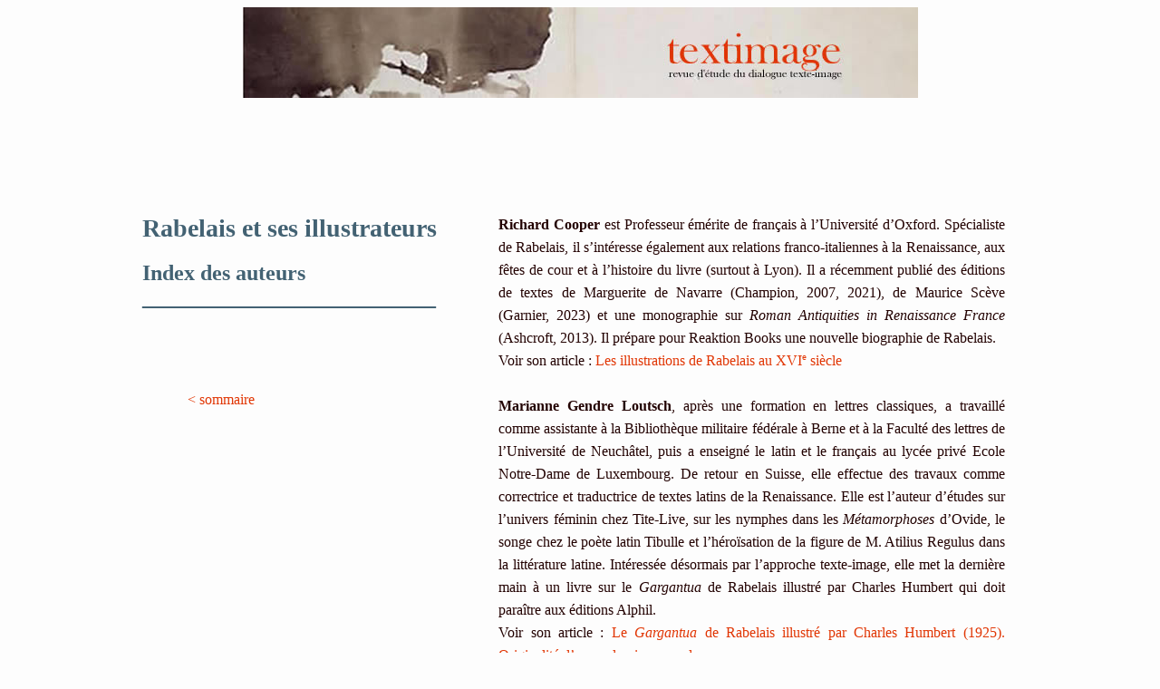

--- FILE ---
content_type: text/html
request_url: https://revue-textimage.com/23_rabelais_illustrateurs/index_auteurs_rabelais_illustrateurs.html
body_size: 6719
content:
<!DOCTYPE HTML>
<html lang="fr">
<head>
<meta http-equiv="Content-Type" content="text/html; charset=iso-8859-1">
<title>textimage 17 - Rabelais et ses illustrateurs - index des auteurs</title>
<link href="../dossiers/misenpage/mise_en_page1.css" rel="stylesheet" type="text/css">
<style type="text/css">
<!--
.bib {
	font-family: "Times New Roman", Times, serif;
	line-height: 25px;
	width: 220px;
	margin-left: 35px;
	margin-top: 20px;
	float: left;
}
-->
</style>
</head>

<body>
<div class="conteneur">
<header class="bandeauht"><img src="../dossiers/misenpage/en-tete1.jpg" width="745" height="100"></header>
<br>
<br>
<div class="image" align="justify">
  <p>&nbsp;</p>
  <div style="font-size:28px; color:#436273; margin-bottom:20px; font-weight: bold;">Rabelais et ses illustrateurs</div>
    <div style="font-size:24px; color:#436273; font-weight:bold">Index des auteurs<br>
	___________________________</div>
    <div style="font-size:16px; margin-left:50px; margin-top:90px"><a href="../sommaire/sommaire_23rabelais_illustrateurs.html">&lt; sommaire</a></div>
</div>
<section class="texte">
  <p><strong>Richard Cooper</strong> est Professeur  &eacute;m&eacute;rite de fran&ccedil;ais &agrave; l&rsquo;Universit&eacute; d&rsquo;Oxford. Sp&eacute;cialiste de Rabelais, il  s&rsquo;int&eacute;resse &eacute;galement aux relations franco-italiennes &agrave; la Renaissance, aux  f&ecirc;tes de cour et &agrave; l&rsquo;histoire du livre (surtout &agrave; Lyon). Il a r&eacute;cemment publi&eacute;  des &eacute;ditions de textes de Marguerite de Navarre (Champion, 2007, 2021), de  Maurice Sc&egrave;ve (Garnier, 2023) et une monographie sur <em>Roman Antiquities in  Renaissance France </em>(Ashcroft,  2013). Il pr&eacute;pare pour Reaktion Books une nouvelle biographie de Rabelais.<br>
  Voir  son article&nbsp;: <a href="cooper1.html">Les illustrations de Rabelais au XVI<sup>e</sup> si&egrave;cle</a></p>
<p>&nbsp;</p>
<p><strong>Marianne Gendre Loutsch</strong>,  apr&egrave;s  une formation en lettres classiques, a travaill&eacute; comme assistante &agrave; la  Biblioth&egrave;que militaire f&eacute;d&eacute;rale &agrave; Berne et &agrave; la Facult&eacute; des lettres de  l&rsquo;Universit&eacute; de Neuch&acirc;tel, puis a enseign&eacute; le latin et le fran&ccedil;ais au lyc&eacute;e  priv&eacute; Ecole Notre-Dame de Luxembourg. De retour en Suisse, elle effectue des  travaux comme correctrice et traductrice de textes latins de la Renaissance.  Elle est l&rsquo;auteur d&rsquo;&eacute;tudes sur l&rsquo;univers f&eacute;minin chez Tite-Live, sur les  nymphes dans les <em>M&eacute;tamorphoses </em>d&rsquo;Ovide,  le songe chez le po&egrave;te latin Tibulle et l&rsquo;h&eacute;ro&iuml;sation de la figure de M.  Atilius Regulus dans la litt&eacute;rature latine. Int&eacute;ress&eacute;e d&eacute;sormais par l&rsquo;approche  texte-image, elle met la derni&egrave;re main &agrave; un livre sur le <em>Gargantua</em> de Rabelais illustr&eacute; par Charles Humbert qui doit  para&icirc;tre aux &eacute;ditions Alphil.<br>
  Voir  son article&nbsp;: <a href="gendre-loutsch1.html">Le <em>Gargantua</em> de Rabelais illustr&eacute; par  Charles Humbert (1925). Originalit&eacute; d&rsquo;une enluminure moderne</a></p>
<p>&nbsp;</p>
<p><strong>Mathilde  Goulvestre</strong> est &eacute;tudiante en Litt&eacute;rature fran&ccedil;aise &agrave; l&rsquo;Universit&eacute; Sorbonne Nouvelle, au  sein du master &laquo;&nbsp;De la Renaissance aux Lumi&egrave;res&nbsp;&raquo;, master en  collaboration entre l&rsquo;Universit&eacute; Sorbonne Nouvelle et la Sorbonne Universit&eacute;.  Elle a men&eacute; en 2022-2023 un m&eacute;moire sur les &eacute;ditions illustr&eacute;es du <em>Gargantua</em> de Rabelais pour l&rsquo;enfance et la jeunesse de 1981 &agrave; 2021, sous la direction de  Nancy Oddo, qui l&rsquo;a accompagn&eacute;e dans l&rsquo;&eacute;criture de son article pour la revue <em>Textimage</em>.  Ses objets d&rsquo;&eacute;tude sont les rapports texte-image, la r&eacute;ception de la  litt&eacute;rature du XVI<sup>e</sup> si&egrave;cle et la litt&eacute;rature d&rsquo;enfance et de jeunesse. Elle est  stagiaire au sein du groupe EnJe (Enfance et Jeunesse), un projet  d&rsquo;&eacute;tablissement visant &agrave; cr&eacute;er un domaine de recherche transversal sur  l&rsquo;enfance et la jeunesse &agrave; l&rsquo;Universit&eacute; Sorbonne Nouvelle, coordonn&eacute; par  B&eacute;n&eacute;dicte Milland-Bove, Aliyah Morgenstern et Marie Sorel. Elle travaille en  2023-2024 sur un nouveau sujet de m&eacute;moire, sous la direction d&rsquo;Emmanuel  Buron&nbsp;: le projet &eacute;ditorial inabouti des <em>&OElig;uvres</em> de Rabelais au XIX<sup>e</sup>  si&egrave;cle par George Sand et Victor Borie, illustr&eacute;es par Maurice Sand et  destin&eacute;es en partie &agrave; un jeune public.<br>
  Voir  son article&nbsp;: <a href="goulvestre1.html">Une image peut en  cacher une autre&nbsp;: r&eacute;f&eacute;rences picturales et figures politiques dans cinq  adaptations de <em>Gargantua</em> pour la  jeunesse (1981-2018)</a></p>
<p>&nbsp;</p>
<p><strong>Aya Iwashita-Kajiro</strong> est Ma&icirc;tresse de  conf&eacute;rences &agrave; l&rsquo;Universit&eacute; Keio (Tokyo, Japon). Ses recherches portent sur la  description et la notion de grotesque architectural chez Rabelais ainsi que sur l&rsquo;histoire de la  r&eacute;ception des &oelig;uvres de Rabelais au Japon. Elle a notamment publi&eacute; &laquo;&nbsp;La  marginalit&eacute; de la description chez Rabelais &ndash; la &ldquo;Lampe admirable&rdquo; et la  &ldquo;fontaine fantastique&rdquo; dans le <em>Cinquiesme  livre</em>&nbsp;&raquo;, <em>Kyoyo-ronso</em>, n&deg;&nbsp;145, Hogaku-kenkyu-kai,  Keio University, f&eacute;vrier 2024&nbsp;; &laquo;&nbsp;Quelques notes sur le palais  Farnèse de Caprarola et l&rsquo;abbaye de Thélème&nbsp;&raquo;, <em>Narrations  fabuleuses. Mélanges en l&rsquo;honneur de Mireille Huchon</em>, Isabelle  Garnier et <em>al.</em> (dir.), Paris, Classiques  Garnier, 2022. <br>
  Voir  son article&nbsp;: <a href="iwashita-kajiro1.html">Les adaptations  illustr&eacute;es de Rabelais au Japon (1934-2018)</a></p>
<p>&nbsp;</p>
<p><strong>Philippe&nbsp;Kaenel</strong> est Professeur  d&rsquo;histoire de l&rsquo;art contemporain &agrave; l&rsquo;Universit&eacute; de Lausanne. Ses travaux  portent notamment sur les arts graphiques. Dans ce domaine, il a entre autres  publi&eacute; <em>Le m&eacute;tier d'illustrateur 1830-1900. Rodolphe T&ouml;pffer, J.-J.&nbsp;Grandville, Gustave Dor&eacute;&nbsp;</em>(Droz, 2005)&nbsp;; &nbsp; <em>Th&eacute;ophile-Alexandre  Steinlen (1859-1923). L&rsquo;&oelig;il de la rue</em>&nbsp;(5 Continents, 2008)&nbsp;; <em>Gustave  Dor&eacute; (1832-1883). L&rsquo;imaginaire au pouvoir </em>(Mus&eacute;e d&rsquo;Orsay, Flammarion,  2014). En codirection&nbsp;:&nbsp;<em>La critique d&rsquo;art des po&egrave;tes</em> (Editions  Kim&eacute;, 2022)&nbsp;;&nbsp;<em>Les livres d&rsquo;artistes d&rsquo;Edwin Engelberts un &eacute;diteur  d&rsquo;art et ses auteurs&nbsp;</em>(Editions Notari, 2022)&nbsp;; et avec H&eacute;l&egrave;ne  V&eacute;drine, <em>Dictionnaire encyclop&eacute;dique du livre illustr&eacute;</em> (<em>France,  XIX<sup>e</sup>-XXI<sup>e</sup> si&egrave;cles) </em>&agrave; para&icirc;tre chez Garnier en 2023. <br>
  Voir  son article&nbsp;: <a href="kaenel1.html">Gustave Dor&eacute; et  Rabelais, d&rsquo;un &eacute;diteur &agrave; l&rsquo;autre (1854/1873)</a></p>
<p>&nbsp;</p>
<p><strong>Nicolas Le Cadet</strong> est Professeur de  litt&eacute;rature fran&ccedil;aise du XVI<sup>e</sup>&nbsp;si&egrave;cle  &agrave; l&rsquo;Universit&eacute; Rennes&nbsp;2 et membre du Cellam (Centre d&rsquo;&eacute;tudes des langues  et litt&eacute;ratures anciennes et modernes). Ses travaux portent sur Rabelais (fabrique de la langue, po&eacute;tique  et herm&eacute;neutique du texte, fiction et savoirs, r&eacute;ception), le th&eacute;&acirc;tre fran&ccedil;ais des ann&eacute;es 1450-1550 et le th&eacute;&acirc;tre  humaniste, la narration br&egrave;ve (Marguerite de Navarre,  Bonaventure Des P&eacute;riers, No&euml;l du Fail) ou encore  la r&eacute;ception des textes antiques &agrave; la Renaissance.  Il est co-r&eacute;dacteur en  chef de <em>L&rsquo;Ann&eacute;e rabelaisienne</em> (Paris,  Classiques Garnier, 2017-), co-auteur du <em>Tout  Rabelais</em> (Bouquins, 2022) et de deux volumes de la collection &laquo;&nbsp;Clefs  concours Lettres XVI<sup>e</sup>  si&egrave;cle&nbsp;&raquo; (Neuilly, Atlande) consacr&eacute;s au <em>Quart livre</em> (2011) puis &agrave; <em>Gargantua</em> (2017), et enfin auteur  d&rsquo;une monographie sur <em>Rabelais et le  th&eacute;&acirc;tre</em> (Paris, Classiques Garnier, 2020), dans laquelle il s&rsquo;int&eacute;resse aux  sources dramatiques, &agrave; la th&eacute;&acirc;tralit&eacute; mais aussi &agrave; la post&eacute;rit&eacute; sc&eacute;nique du  texte rabelaisien. Il a r&eacute;cemment publi&eacute; une &eacute;dition d&rsquo;<em>Aman. Tragedie saincte</em> d&rsquo;Andr&eacute; de Rivaudeau (Paris, Classiques  Garnier, 2023),  ainsi que deux num&eacute;ros de revue sur &laquo;&nbsp;La farce au XVI<sup>e</sup> si&egrave;cle&nbsp;&raquo; (<em>RHR</em>, n&deg;&nbsp;93, d&eacute;cembre 2021) et &laquo;&nbsp;Les  myst&egrave;res fran&ccedil;ais au XVI<sup>e</sup> si&egrave;cle&nbsp;&raquo; (<em>Seizi&egrave;me Si&egrave;cle</em>, n&deg;&nbsp;23, 2023). <br>
  Voir  son article&nbsp;: <a href="lecadet1.html">Cinq si&egrave;cles d&rsquo;illustrations de Rabelais</a></p>
<p>&nbsp;</p>
<p><strong>Myriam  Marrache-Gouraud</strong> est Professeure de litt&eacute;rature du XVI<sup>e</sup> si&egrave;cle &agrave;  l&rsquo;Universit&eacute; de Poitiers et membre du laboratoire FoReLLIS (UR 15076). Ses travaux portent sur Rabelais, l&rsquo;&eacute;criture des savoirs et  des&nbsp;<em>mirabilia</em>&nbsp;&agrave; la  Renaissance. Attentive &agrave; la rencontre entre l&rsquo;humanisme philologique et les  &eacute;nigmes du monde, elle s&rsquo;int&eacute;resse &agrave; l&rsquo;&eacute;loquence des objets singuliers et au  rapport entre textes et images. Elle a publi&eacute; &ldquo;<em>Hors  toute intimidation</em>&rdquo;<em>, Panurge ou la parole singuli&egrave;re</em>&nbsp;(Gen&egrave;ve, Droz, 2003), a co-&eacute;dit&eacute;, en collaboration avec  P. Martin, le&nbsp;<em>Jardin, et cabinet po&eacute;tique</em>&nbsp;de  Paul Contant (Rennes, Presses Universitaires de Rennes, 2004) et a co-dirig&eacute;,  avec D. Moncond&rsquo;huy et P.&nbsp;Martin,&nbsp;<em>La Licorne et le  b&eacute;zoard. Une histoire des cabinets de curiosit&eacute;s</em>&nbsp;(Montreuil, Gourcuff-Gradenigo, 2013). Elle a &eacute;galement  coorganis&eacute; l&rsquo;exposition <em>La licorne et le b&eacute;zoard</em> (Poitiers, Mus&eacute;e Sainte  Croix, 2013) et a particip&eacute; au comit&eacute; scientifique de l&rsquo;exposition <em>Cabinets  de curiosit&eacute;s</em> (Landerneau, Fonds H&eacute;l&egrave;ne et Edouard Leclerc, 2019,  commissaire Laurent Le Bon). Elle administre le site <a href="https://curiositas.org/" target="_blank">curiositas.org</a> qu&rsquo;elle a  contribu&eacute; &agrave; fonder et a r&eacute;cemment publi&eacute; deux monographies consacr&eacute;es &agrave;  l&rsquo;&eacute;criture de la curiosit&eacute;&nbsp;: <em>La L&eacute;gende des  objets. Le cabinet de curiosit&eacute;s r&eacute;fl&eacute;chi par son catalogue (XVI<sup>e</sup>-XVII<sup>e</sup>  si&egrave;cles)</em>,  Gen&egrave;ve, Droz, &laquo;&nbsp;Les Seuils de la Modernit&eacute;&nbsp;&raquo;, 2020 (616 p.) et <em>L&rsquo;homme-objet. Expositions anatomiques de la  premi&egrave;re modernit&eacute;, entre savoir et spectacle, </em>Gen&egrave;ve, Droz, 2022 (432 p.).<br>
  Voir  son article&nbsp;: <a href="marrache-gouraud1.html"><em>Habemus  corpus</em>. Rabelais dans  la toile de Garouste</a></p>
<p>&nbsp;</p>
<p><strong>Louise  Millon-Hazo </strong>est Ma&icirc;tresse de conf&eacute;rences en litt&eacute;rature et  langue fran&ccedil;aises du Moyen Age au XVI<sup>e</sup> si&egrave;cle &agrave; Nantes Universit&eacute;. Elle pr&eacute;pare  chez Classiques Garnier l&rsquo;&eacute;dition de sa th&egrave;se de doctorat, <em>&laquo;&nbsp;Quelles  bestes sont ce l&agrave;&nbsp;?&nbsp;&raquo; L&rsquo;humanisme rabelaisien &agrave; l&rsquo;&eacute;preuve de ses  bestiaires</em>. Ses travaux portent aussi bien sur les corpus m&eacute;di&eacute;vaux que  renaissants. Elle s&rsquo;int&eacute;resse &agrave; l&rsquo;&eacute;copo&eacute;tique, &agrave; la zoopo&eacute;tique et aux &eacute;tudes  de genre. Elle s&rsquo;interroge notamment sur la place de la femme dans la pens&eacute;e  humaniste. <br>
  Voir  son article&nbsp;: <a href="millon-hazo1.html">Illustrer les cinq livres de Rabelais dans la France des  ann&eacute;es 1930&nbsp;: l&rsquo;&oelig;uvre d&rsquo;Albert Dubout</a></p>
<p>&nbsp;</p>
<p><strong>Lionel Piettre </strong>est Ma&icirc;tre de conf&eacute;rences en litt&eacute;rature  de la Renaissance &agrave; Aix-Marseille Universit&eacute;. Ses recherches explorent les  rapports entre litt&eacute;rature, rh&eacute;torique et politique, notamment dans les genres  de l&rsquo;histoire, des M&eacute;moires et du roman. Ses principaux travaux portent sur la  famille Du&nbsp;Bellay (<em>L&rsquo;Ombre de Guillaume Du Bellay sur la pens&eacute;e  historique de la Renaissance</em>, Gen&egrave;ve, Droz, 2022), sur les m&eacute;morialistes du  XVI<sup>e</sup>&nbsp;si&egrave;cle (notamment Monluc), sur l&rsquo;art militaire et ses  rapports avec la litt&eacute;rature narrative, en particulier chez Rabelais.<br>
  Voir  son article&nbsp;: <a href="piettre1.html">Gargantua au pays des oukases, ou Rabelais mis en  cases&nbsp;: l&rsquo;<em>Histoire de la sainte Russie</em> de Gustave Dor&eacute; (1854)</a></p>
<p>&nbsp;</p>
<p><strong>Anne-Pascale  Pouey-Mounou </strong>est  Professeure en langue fran&ccedil;aise du XVI<sup>e</sup>&nbsp;si&egrave;cle  &agrave; Sorbonne Universit&eacute;. Sp&eacute;cialiste de Ronsard (<em>L&rsquo;Imaginaire cosmologique de Ronsard</em>, Gen&egrave;ve, Droz, 2002) et de  Rabelais (<em>Panurge comme lard en pois.  Paradoxe, scandale et propri&eacute;t&eacute; dans le </em>Tiers Livre, Gen&egrave;ve, Droz, 2013),  elle a &eacute;crit de nombreux travaux sur la geste pantagru&eacute;lique et sur la Pl&eacute;iade.<br>
  Voir  son article&nbsp;: <a href="pouey-mounou1.html">Le <em>Gargantua</em> illustr&eacute; par Samivel (1934)</a></p>
<p>&nbsp;</p>
<p><strong>Olivier  S&eacute;guin-Brault</strong> d&eacute;tient une ma&icirc;trise en litt&eacute;rature fran&ccedil;aise de l&rsquo;Universit&eacute; McGill. Il  pr&eacute;pare une th&egrave;se de doctorat en cotutelle sur Rabelais &laquo;&nbsp;studieux  d&rsquo;architecture&nbsp;&raquo; &agrave; l&rsquo;Universit&eacute; du Qu&eacute;bec &agrave; Rimouski et au Centre d&rsquo;&eacute;tudes  sup&eacute;rieures de la Renaissance de l&rsquo;Universit&eacute; de Tours. Ses travaux  s&rsquo;int&eacute;ressent en particulier &agrave; l&rsquo;architecture et &agrave; la circulation des savoirs  techniques dans la litt&eacute;rature fran&ccedil;aise de la Renaissance.<br>
  Voir son article  <a href="seguin-brault1.html">&laquo;&nbsp;Cit&eacute; d&rsquo;amour, cit&eacute; des arts&nbsp;&raquo;&nbsp;: Th&eacute;l&egrave;me vue par ses  illustrateurs</a></p>
<p>&nbsp;</p>
<p><strong>Paul J.&nbsp;Smith</strong> est Professeur &eacute;m&eacute;rite de litt&eacute;rature fran&ccedil;aise &agrave; l&rsquo;Uiversit&eacute; de Leyde. Ses recherches portent  sur la litt&eacute;rature fran&ccedil;aise des XVI<sup>e</sup>, XVII<sup>e</sup> et XX<sup>e</sup> si&egrave;cles, sa r&eacute;ception aux  Pays-Bas, les livres de fables et d&rsquo;embl&egrave;mes fran&ccedil;ais et n&eacute;erlandais, la rh&eacute;torique  litt&eacute;raire et la zoologie du d&eacute;but des temps modernes. Il a obtenu son doctorat  &agrave; l'Universit&eacute; de Leiden en 1985 avec la th&egrave;se <em>Voyage et &eacute;criture. Etude sur  le Quart Livre de Rabelais</em> (&eacute;dition commerciale 1987). Il a notamment  publi&eacute; <em>Het schouwtoneel der dieren. Embleemfabels in de Nederlanden  (1567-ca. 1670)</em> (2006) ; <em>Dispositio. Problematic Ordering in French  Renaissance Literature</em> (2007), et <em>R&eacute;&eacute;crire la Renaissance, de Marcel  Proust &agrave; Michel Tournier</em> (2009). Il a codirig&eacute; plusieurs volumes, dont les  plus r&eacute;cents sont <em>Emblems and the Natural World</em> (2017) avec Karl Enenkel  ; <em>Natural History in Early Modern France</em> (2018) avec Rapha&euml;le Garrod,  deux volumes avec Anne-Pascale Pouey-Mounou&nbsp;: <em>Langues hybrides.  Exp&eacute;rimentations linguistiques et litt&eacute;raires (XV<sup>e</sup>-d&eacute;but XVII<sup>e</sup> si&egrave;cle).  Hybridsprachen. Linguistische und literarische Untersuchungen (15.-Anfang 17. Jh.)</em> (2019), et <em>Early  Modern Catalogues of Imaginary Books. A Scholarly Anthology</em> (2020), et <em>Ichthyology  in Context (1500-1880)</em> (2024) avec Florike Egmond. Il met  actuellement la derni&egrave;re main &agrave; sa monographie <em>Animals in Eden. Early Modern Pictorial and Literary Interpretations of  the Fall of Man.</em> <br>
  Voir  son article&nbsp;: <a href="smith1.html">Illustrer  Rabelais aux Pays-Bas (les traductions des XVI<sup>e</sup>-XVII<sup>e</sup> si&egrave;cles)</a></p>
<p>&nbsp;</p>
<p><strong>Michel Thi&eacute;baut</strong> est sp&eacute;cialiste de l&rsquo;imagerie  d&rsquo;Histoire dans la Bande Dessin&eacute;e et le livre illustr&eacute; au XIX<sup>e</sup> si&egrave;cle. Il est  l&rsquo;auteur d&rsquo;une th&egrave;se d&rsquo;Etat &agrave; Besan&ccedil;on, en 1997 (<em>L&rsquo;Antiquit&eacute; vue dans la Bande Dessin&eacute;e d&rsquo;expression fran&ccedil;aise  (1945-1995) &ndash; contribution &agrave; une p&eacute;dagogie de l&rsquo;Histoire ancienne</em>) et de plusieurs  monographies, aux &eacute;ditions Delcourt, relatives aux bandes dessin&eacute;es de Fran&ccedil;ois  Bourgeon. De fa&ccedil;on compl&eacute;mentaire, il a men&eacute; plusieurs actions dans le but de  promouvoir l&rsquo;&eacute;ducation &agrave; l&rsquo;Image en milieu scolaire (<em>Pour une Education &agrave; l&rsquo;Image au Coll&egrave;ge</em>, &eacute;d. Hachette/CNDP, 2002). Il  est un collaborateur r&eacute;gulier de la Revue des Amis de Robida&nbsp;: <em>Le T&eacute;l&eacute;phonoscope</em>.<br>
  Voir  son article&nbsp;: <a href="thiebaut1.html">Les <em>&OElig;uvres de Rabelais</em> illustr&eacute;es par Albert Robida (1885-1886). La Fantaisie document&eacute;e et &eacute;rotique</a></p>
<p>&nbsp;</p>
   <div style="font-family: Arial,Helvetica,sans-serif; font-size: 12px; text-align: right; margin-bottom:30px"><a href="../sommaire/sommaire_23rabelais_illustrateurs.html">&gt;sommaire</a></div>
</section>
<footer class="bandeauht"><p><img src="../dossiers/misenpage/pied.jpg"></p>
<p class="menu"><img src="../dossiers/misenpage/point1.gif">&nbsp;<a href="../intro1.htm">accueil</a>&nbsp;<img src="../dossiers/misenpage/point1.gif">&nbsp;<a href="../dossiers/presentation/presentation.htm">pr&eacute;sentation</a>&nbsp;<img src="../dossiers/misenpage/point2.gif">&nbsp;<a href="../sommaire/sommaire.htm">sommaire</a>&nbsp;<img src="../dossiers/misenpage/point1.gif">&nbsp;<a href="../dossiers/archives/archives.htm">archives</a>&nbsp;<img src="../dossiers/misenpage/point1.gif">&nbsp;<a href="../dossiers/appel/appel.htm">appels &agrave; contributions</a>&nbsp;<img src="../dossiers/misenpage/point2.gif">&nbsp;<a href="../dossiers/actualite/actualite.htm">actualit&eacute;</a>&nbsp;<img src="../dossiers/misenpage/point2.gif">&nbsp;<a href="../dossiers/abonnement/abonnement.htm">abonnement</a>&nbsp;<img src="../dossiers/misenpage/point1.gif">&nbsp;<a href="../dossiers/annuaire/annuaire.html">annuaire</a>&nbsp;<img src="../dossiers/misenpage/point2.gif">&nbsp;<a href="../dossiers/contact/contact.htm"> contact</a>&nbsp;<img src="../dossiers/misenpage/point2.gif"></p>
</footer>
</div>
</body>
</html>